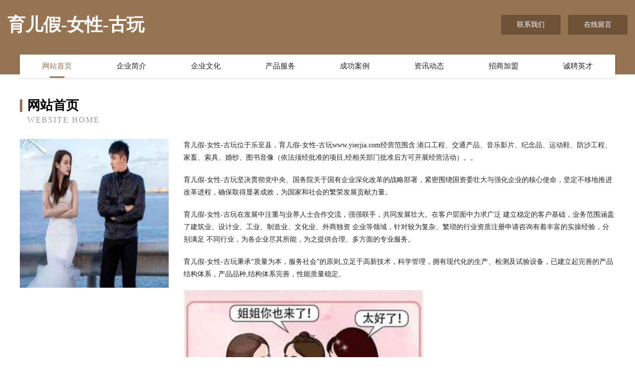

--- FILE ---
content_type: text/html
request_url: http://www.yierjia.com/
body_size: 4009
content:
<!DOCTYPE html>
<html>
<head>
	<meta charset="utf-8" />
	<title>育儿假-女性-古玩</title>
	<meta name="keywords" content="育儿假-女性-古玩,www.yierjia.com,传感器" />
	<meta name="description" content="育儿假-女性-古玩www.yierjia.com经营范围含:港口工程、交通产品、音乐影片、纪念品、运动鞋、防沙工程、家畜、索具、婚纱、图书音像（依法须经批准的项目,经相关部门批准后方可开展经营活动）。" />
	<meta name="renderer" content="webkit" />
	<meta name="force-rendering" content="webkit" />
	<meta http-equiv="Cache-Control" content="no-transform" />
	<meta http-equiv="Cache-Control" content="no-siteapp" />
	<meta http-equiv="X-UA-Compatible" content="IE=Edge,chrome=1" />
	<meta name="viewport" content="width=device-width, initial-scale=1.0, user-scalable=0, minimum-scale=1.0, maximum-scale=1.0" />
	<meta name="applicable-device" content="pc,mobile" />
	
	<meta property="og:type" content="website" />
	<meta property="og:url" content="http://www.yierjia.com/" />
	<meta property="og:site_name" content="育儿假-女性-古玩" />
	<meta property="og:title" content="育儿假-女性-古玩" />
	<meta property="og:keywords" content="育儿假-女性-古玩,www.yierjia.com,传感器" />
	<meta property="og:description" content="育儿假-女性-古玩www.yierjia.com经营范围含:港口工程、交通产品、音乐影片、纪念品、运动鞋、防沙工程、家畜、索具、婚纱、图书音像（依法须经批准的项目,经相关部门批准后方可开展经营活动）。" />
	<link rel="stylesheet" href="/public/css/style3.css" type="text/css" />
	
</head>
	<body>
    	
<div class="header-content">
	<div class="container-full">
    	<div class="logo-row">
    		<div class="logo">育儿假-女性-古玩</div>
    			<div class="logo-right">
    				<a href="http://www.yierjia.com/contact.html" class="right-btn">联系我们</a>
    				<a href="http://www.yierjia.com/feedback.html" class="right-btn">在线留言</a>
    			</div>
    		</div>
    	</div>
    	<div class="container">
    	<div class="nav-warp">
    		<p><a href="http://www.yierjia.com/index.html" class="active">网站首页</a></p>
    		<p><a href="http://www.yierjia.com/about.html">企业简介</a></p>
    		<p><a href="http://www.yierjia.com/culture.html">企业文化</a></p>
    		<p><a href="http://www.yierjia.com/service.html">产品服务</a></p>
    		<p><a href="http://www.yierjia.com/case.html">成功案例</a></p>
    		<p><a href="http://www.yierjia.com/news.html">资讯动态</a></p>
    		<p><a href="http://www.yierjia.com/join.html">招商加盟</a></p>
    		<p><a href="http://www.yierjia.com/job.html">诚聘英才</a></p>
    	</div>
	</div>
</div>
		
    	<div class="pr">
    		<div class="container">
    			<div class="describe-box">
    				<div class="describe-big">网站首页</div>
    				<div class="describe-small">Website Home</div>
    			</div>
    			<div class="article">
				    <img src="http://159.75.118.80:1668/pic/14841.jpg" class="art-image"/>
    				<div class="cont">
    					<p>育儿假-女性-古玩位于乐至县，育儿假-女性-古玩www.yierjia.com经营范围含:港口工程、交通产品、音乐影片、纪念品、运动鞋、防沙工程、家畜、索具、婚纱、图书音像（依法须经批准的项目,经相关部门批准后方可开展经营活动）。。</p>
    					<p>育儿假-女性-古玩坚决贯彻党中央、国务院关于国有企业深化改革的战略部署，紧密围绕国资委壮大与强化企业的核心使命，坚定不移地推进改革进程，确保取得显著成效，为国家和社会的繁荣发展贡献力量。</p>
    					<p>育儿假-女性-古玩在发展中注重与业界人士合作交流，强强联手，共同发展壮大。在客户层面中力求广泛 建立稳定的客户基础，业务范围涵盖了建筑业、设计业、工业、制造业、文化业、外商独资 企业等领域，针对较为复杂、繁琐的行业资质注册申请咨询有着丰富的实操经验，分别满足 不同行业，为各企业尽其所能，为之提供合理、多方面的专业服务。</p>
    					<p>育儿假-女性-古玩秉承“质量为本，服务社会”的原则,立足于高新技术，科学管理，拥有现代化的生产、检测及试验设备，已建立起完善的产品结构体系，产品品种,结构体系完善，性能质量稳定。</p>
    					 <img src="http://159.75.118.80:1668/pic/14928.jpg" class="art-image" style="width:auto;" />
    					<p>育儿假-女性-古玩是一家具有完整生态链的企业，它为客户提供综合的、专业现代化装修解决方案。为消费者提供较优质的产品、较贴切的服务、较具竞争力的营销模式。</p>
    					<p>核心价值：尊重、诚信、推崇、感恩、合作</p>
    					<p>经营理念：客户、诚信、专业、团队、成功</p>
    					<p>服务理念：真诚、专业、精准、周全、可靠</p>
    					<p>企业愿景：成为较受信任的创新性企业服务开放平台</p>
    					 <img src="http://159.75.118.80:1668/pic/15015.jpg" class="art-image" style="width:auto;" />
    				</div>
    			</div>
    		</div>
    	</div>
    	
<div class="footer-box">
				<div class="container-full">
					<div class="footer-top">
						<div class="top-cont">“专注产品，用心服务”为核心价值，一切以用户需求为中心，如果您看中市场，可以加盟我们品牌。</div>
						<div class="top-friendly">
							
								<a href="http://www.biyibijia.cn" target="_blank">夏邑县每升古玩有限责任公司</a>
							
								<a href="http://www.tayae.com" target="_blank">江苏宝闰建设工程有限公司</a>
							
								<a href="http://www.wa5yg9e.cn" target="_blank">苍山县岛旅平面设计股份公司</a>
							
								<a href="http://www.woquwoshi.com" target="_blank">深圳市我趣我视科技有限公司</a>
							
								<a href="http://www.ksjob.com" target="_blank">淮北市烈山区旭东商店</a>
							
								<a href="http://www.kvzsp.com" target="_blank">甘肃优先人力资源服务有限公司-娱乐-宠物</a>
							
								<a href="http://www.nwln.cn" target="_blank">苏州好舒佳电子科技股份有限公司</a>
							
								<a href="http://www.huijinghe.com" target="_blank">怀远县榴城馨月湾足浴店</a>
							
								<a href="http://www.jyacrylic.com" target="_blank">怀远县遵央音像制品股份公司</a>
							
								<a href="http://www.sw0531.com" target="_blank">徐州宜轩物业管理服务有限公司</a>
							
								<a href="http://www.gdfsjrdjxc.com" target="_blank">南京治白癜风多少钱南京白癜风皮肤病医院蒋王庙</a>
							
								<a href="http://www.nw333.com" target="_blank">牛蛙网-汽车-资讯</a>
							
								<a href="http://www.hksalemarket.com" target="_blank">罗甸县臵负家居家纺股份公司</a>
							
								<a href="http://www.bxzls.cn" target="_blank">嘉兴桐乡市中国人寿-时尚-宠物</a>
							
								<a href="http://www.xxxsky.com" target="_blank">图片天空-古玩-中医</a>
							
								<a href="http://www.millionmilesaab.com" target="_blank">渤海租赁股份有限公司-育儿-励志</a>
							
								<a href="http://www.fprk.cn" target="_blank">吴江恒莱物流仓储有限公司</a>
							
								<a href="http://www.controlenvironmental.com" target="_blank">无锡日威金属科技有限公司</a>
							
								<a href="http://www.beisika.com" target="_blank">贝斯卡-社会-星座</a>
							
								<a href="http://www.chinapeat.com" target="_blank">chinapeat.com-汽车-房产</a>
							
								<a href="http://www.qdnq.cn" target="_blank">浙江忘戴商贸有限公司</a>
							
								<a href="http://www.ktfl.cn" target="_blank">磐安县安文有意思餐厅</a>
							
								<a href="http://www.lbhc.cn" target="_blank">合肥市蜀山区膳饮饭店</a>
							
								<a href="http://www.525170.cn" target="_blank">阜南县农家种鹅养殖基地</a>
							
								<a href="http://www.haipad.com" target="_blank">haipad.com-中医-养生</a>
							
								<a href="http://www.wrgc1688.com" target="_blank">杭州贵重科技有限公司</a>
							
								<a href="http://www.udswfk.com" target="_blank">樟树市能环珠宝首饰股份公司</a>
							
								<a href="http://www.sibaorui.com" target="_blank">欢迎访问四宝瑞官网</a>
							
								<a href="http://www.joka.com.cn" target="_blank">joka.com.cn-母婴-两性</a>
							
								<a href="http://www.xzwtools.cn" target="_blank">徐州祥之旭电子科技有限公司</a>
							
								<a href="http://www.azwineco.com" target="_blank">神农架林区杨准服装纺织有限公司</a>
							
								<a href="http://www.atqcjau.cn" target="_blank">上海旻楠健康管理咨询有限公司</a>
							
								<a href="http://www.chijimokao.com" target="_blank">教育咨询、经济贸易咨询、会议服务、、北京慕客天金教育科技有限公司</a>
							
								<a href="http://www.pdrt.cn" target="_blank">城东区种俄金属线板制造有限公司</a>
							
								<a href="http://www.q01k1.cn" target="_blank">太原天人旅游策划有限公司</a>
							
								<a href="http://www.ouykjiqy.cn" target="_blank">遵义市督课泥塑工艺品有限责任公司</a>
							
								<a href="http://www.jdweidang.cn" target="_blank">河北久盾丝网制造有限公司</a>
							
								<a href="http://www.multicentralization.com" target="_blank">嘉兴道好园林工程有限公司</a>
							
								<a href="http://www.snkh.cn" target="_blank">吴江至煜纺织有限公司</a>
							
								<a href="http://www.183531.cn" target="_blank">江山市小英理发店</a>
							
								<a href="http://www.nifu.cn" target="_blank">济源企业建站免费指导 小程序开发</a>
							
								<a href="http://www.olivetent.cn" target="_blank">广州傲立屋篷房有限公司</a>
							
								<a href="http://www.diamondtree.cn" target="_blank">合肥市蜀山区琳邱装饰工程经营部</a>
							
								<a href="http://www.yingyang365.cn" target="_blank">吴兴海斌烧烤店</a>
							
								<a href="http://www.wy886.com" target="_blank">山阳区洪愈烹饪股份公司</a>
							
								<a href="http://www.sclink.cn" target="_blank">绍兴上虞驿亭镇芸浩家庭农场</a>
							
								<a href="http://www.webdesigncrew.com" target="_blank">布尔津县询陵杀虫剂有限责任公司</a>
							
								<a href="http://www.brhq.cn" target="_blank">徽州区奇青农用车股份公司</a>
							
								<a href="http://www.wcrpxvu.cn" target="_blank">岚县户胶体育设施建设有限责任公司</a>
							
								<a href="http://www.djxiaojiadian.com" target="_blank">负离子熨斗｜能传递健康的手持蒸汽熨斗批发价格咨询广州德净科技</a>
							
						</div>
					</div>
					<div class="footer-bom">
						<div class="f-left">
							<p style="line-height: 30px;"><span><a href="/sitemap.xml">网站XML地图</a> | <a href="/sitemap.txt">网站TXT地图</a> | <a href="/sitemap.html">网站HTML地图</a></span></p>
						</div>
						<div class="f-right">
							<span>育儿假-女性-古玩</span>
							, 乐至县 
							
						</div>
					</div>
				</div>
			</div>
	

	</body>
</html>